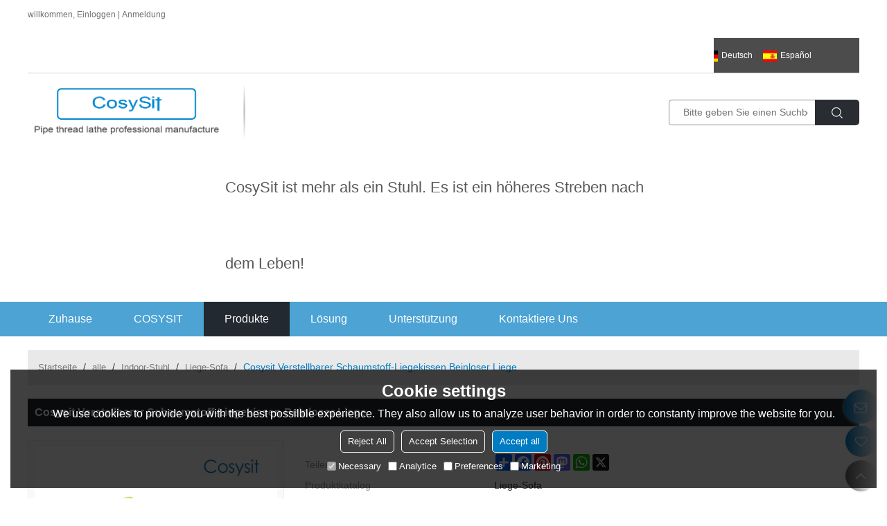

--- FILE ---
content_type: application/javascript
request_url: https://jcdn.tradew.com/mod/mod_061.min.js?w40
body_size: 1491
content:
"use strict";$(function(){var r={pc:function(n){var a,h,i;$(".magnifier,.range").remove();var v=n.thumbnailPanel.object,y=n.thumbnailImage.width,p=n.thumbnailImage.height,w=n.originalImage.width,b=n.originalImage.height,k=n.originalImage.src,c=y/w,l=p/b;if(c<.9&&l<.9){var f=c*y,e=l*p,o=n.magnifier.width,s=n.magnifier.height,u=n.thumbnailPanel.offsetLeft,r=n.thumbnailPanel.offsetTop,t=$('<div class="magnifier"><img src="'+k+'" /><\/div>');t.css({position:"absolute",display:"none",overflow:"hidden",zIndxe:1,width:o,height:s,top:r,left:u+(n.lg=="ar"?-o:o)});t.find("img").css({position:"absolute"});$("body").append(t);window.addEventListener("scroll",function(){t.css({display:"none"});i.css({display:"none"});r=$("[data-magnifier]").offset().top;t.css({top:r})});a=$(".layout-nav");a.length>0&&(h=null,a[0].addEventListener("transitionend",function(){h&&cancelAnimationFrame(h);h=requestAnimationFrame(function(){r=$("[data-magnifier]").offset().top;t.css({top:r});h=null})}));i=$('<div class="range"><\/div>');i.css({position:"fixed",display:"none",cursor:"zoom-in",width:f,height:e,background:"url('[data-uri]') repeat"});v.append(i);v.mouseover(function(){t.css({display:"block"});i.css({display:"block"})}).mouseout(function(){t.css({display:"none"});i.css({display:"none"})}).mousemove(function(n){n.pageX>=u&&n.pageX<=u+o&&(n.pageX<=u+f/2?(i.css({left:u}),t.find("img").css({left:0})):n.pageX>=u+o-f/2?(i.css({left:u+o-f}),t.find("img").css({left:-(o-f)/c})):(i.css({left:n.pageX-f/2}),t.find("img").css({left:-(n.pageX-u-f/2)/c})));n.pageY>=r&&n.pageY<=r+s&&(n.pageY<=r+e/2?(i.css({top:r-$(window).scrollTop()}),t.find("img").css({top:0})):n.pageY>=r+s-e/2?(i.css({top:r+s-e-$(window).scrollTop()}),t.find("img").css({top:-(s-e)/l})):(i.css({top:n.pageY-e/2-$(window).scrollTop()}),t.find("img").css({top:-(n.pageY-r-e/2)/l})));t.css({display:"block"});i.css({display:"block"})})}}},n=new Sources,t={video:function(t){n.load(t).then(function(n){var t=$("[data-magnifier]").width(),i=t*n.height/n.width;$("[data-magnifier] video").css({width:t,height:i})})},image:function(n,t){var i=t.width,u=t.height,s=t.src,p=n.src.split("?"),h=p[1].split(","),f,e,c,l,a;h[1]=="m_fill"&&(f=parseInt(h[3].replace("w_","")),e=parseInt(h[2].replace("h_","")),f==e?(c=i>u?u:i,i=c,u=c,s+="?x-oss-process=image/resize,m_fill,h_"+u+",w_"+i):(l=f/i,a=e/u,l>a?(i=i,u=e/l):(i=f/a,u=u),s+="?x-oss-process=image/resize,m_fill,h_"+u+",w_"+i));var o=$("[data-magnifier]"),w=o.offset().left,b=o.offset().top,v=o.outerWidth(),y=v*n.height/n.width;r.pc({thumbnailPanel:{object:o,offsetLeft:w,offsetTop:b},thumbnailImage:{width:v,height:y,src:n.src},magnifier:{width:v,height:y},originalImage:{width:i,height:u,src:s},lg:window.spm.lg})}},i;$(".mod-productdetail01").on("mouseover",".page",function(){if(!$(this).hasClass("on"))if($(this).siblings().removeClass("on"),$(this).addClass("on"),$(this).hasClass("video"))$("[data-magnifier] video").css("display","block"),$("[data-magnifier] img").css("display","none"),$(".range,.magnifier").remove();else{var r=$(this).find("img").attr("src"),i=$(this).find("img").data("max-src"),u=i.split("?")[0];$("[data-magnifier] img").attr("src",r);$("[data-magnifier] video").css("display","none");$("[data-magnifier] img").css("display","block");Promise.all([i,u].map(function(t){return n.load(t)})).then(function(n){$("[data-magnifier] img").attr("src",n[0].src);window.spm.equipment=="pc"&&t.image(n[0],n[1])})}});$("[data-magnifier] video").length>0?($(".mod-productdetail01 .page:first").addClass("on"),i=$("[data-magnifier] video").attr("poster"),t.video(i),window.onresize=function(){return t.video(i)}):$(".mod-productdetail01 .page:first").trigger("mouseover");$(".mod-productdetail01 .tb_size a").click(function(){var t=$(".mod-productdetail01 .detailed").data("design"),i=$(this).css("backgroundColor"),r;t!=undefined&&i!=undefined&&(r=$(this).parents(".tb_size_color").find("a").index(this),localStorage.setItem("colorIndex",JSON.stringify({guid:window.spm.guid,index:r})),n.load(t).then(function(n){var f=new Create(n.width,n.height),r=f.canvas(),u=new Draw(r),t;u.drawColoredRectangle(i,{x:0,y:0},{width:n.width,height:n.height});u.drawImage(n.source,{x:0,y:0},{width:n.width,height:n.height});t=r.toDataURL("image/png");$(".imgae img").attr("src",t);$(".imgae img").data("src",t);$(".mod-productdetail01 .img-page .page").removeClass("on");$("[data-magnifier] video").hide();$("[data-magnifier] img").removeAttr("style");$(".range,.magnifier").remove()}))})});$(function(){$(".mod-productdetail01 .desc-card-title").click(function(){$(this).siblings().removeClass("on");$(this).addClass("on");var n=$(".mod-productdetail01 .desc-card-title").index(this);$(".mod-productdetail01 .desc-card-content").addClass("hide");$(".mod-productdetail01 .desc-card-content:eq("+n+")").removeClass("hide")});var n=$(".mod-productdetail01 .desc-content").width();$(".mod-productdetail01 .desc-content img").each(function(){this.complete?$(this).width()>n&&$(this).width(n):$(this).load(function(){$(this).width()>n&&$(this).width(n)})})});